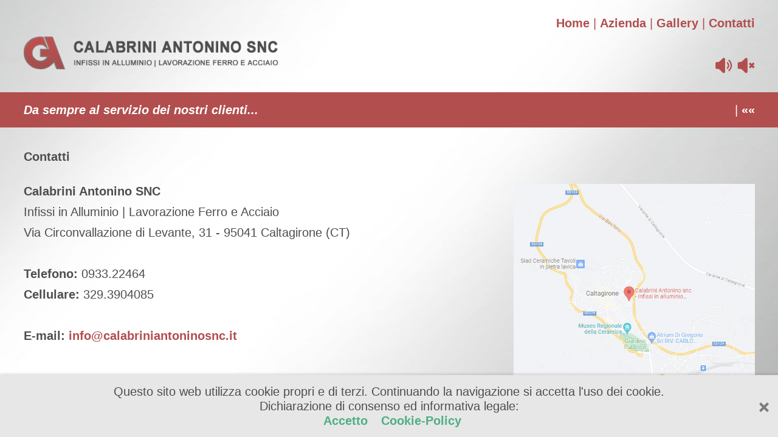

--- FILE ---
content_type: text/html; charset=;
request_url: http://calabriniantoninosnc.it/contatti/index.php
body_size: 13927
content:
<!DOCTYPE html PUBLIC "-//W3C//DTD XHTML 1.0 Strict//EN" "http://www.w3.org/TR/xhtml1/DTD/xhtml1-strict.dtd">
<html xmlns="http://www.w3.org/1999/xhtml" lang="it-IT">




<html>

<head>
<meta http-equiv="Content-Language" content="it">
<meta http-equiv="Content-Type" content="text/html; charset=windows-1252">
<meta name="GENERATOR" content="Microsoft FrontPage 4.0">
<meta name="ProgId" content="FrontPage.Editor.Document">
<meta name="AUTHOR" content="La Perna Salvatore - www.varior.it - webmaster@varior.it">
<meta name="DESCRIPTION" content="infissi caltagirone, infissi alluminio sicilia, lavorazione ferro, catania, lavorazione acciaio, provincia di catania, produzione infissi a taglio termico, ct">
<meta name="KEYWORDS" content="infissi alluminio sicilia, infissi caltagirone, lavorazione ferro, catania, lavorazione acciaio, provincia di catania, produzione infissi, capannoni industriali, verande per abitazioni, scale antincendio, scale esterne, scale interne, infissi a taglio termico, pvc, porte blindate, cancelli, ct">
<title>calabriniantoninosnc.it - infissi caltagirone, infissi alluminio sicilia, lavorazione ferro, acciaio</title>
<LINK REL="stylesheet" TYPE="text/css" HREF="/layout.css">
<LINK REL="stylesheet" TYPE="text/css" HREF="/generale.css">
<link rel="canonical" href="https://www.calabriniantoninosnc.it/index.php" />













<style type="text/css">

* {
margin:0;
padding:0;
}


html, body {
margin: 0 !important;
padding: 0 !important;
width:100%; 
height:100%; 
overflow:hidden;
position:absolute;
}
#contenitoresito {
margin-bottom:-60px;
min-height:100%;
height:auto !important;
height:100%;
position:static;
min-width: 950px;
}
#contenitoresito #contenutosito {
padding-bottom:60px;
position:static;
min-width: 950px;
}
#footersito {
background-color:#transparent;
color:#000;
height:auto;
line-height:normal;
min-width: 950px;
}

#background{position:absolute; z-index:1; width:100%; height:100%;}
#scroller {position:absolute; width:100%; height:100%; top:0; left:0; overflow:auto; z-index:2;} 

</style>








<link rel="stylesheet" href="/jqpopup001/files/style.css" media="screen,projection" type="text/css" />
<link rel="stylesheet" href="/jqpopup001/files/mediaboxAdv-Dark.css" type="text/css" title="dark" media="screen,projection" />
<link rel="alternate stylesheet" href="/jqpopup001/files/mediaboxAdv-Light.css" type="text/css" title="light" media="screen,projection" />
<link rel="alternate stylesheet" href="/jqpopup001/files/mediaboxAdv-Minimal.css" type="text/css" title="minimal" media="screen,projection" />
<link rel="alternate stylesheet" href="/jqpopup001/files/mediaboxAdv-Smooth.css" type="text/css" title="smooth" media="screen,projection" />
<script src="/jqpopup001/files/mootools-core-1.3.2.js" type="text/javascript"></script>
<script src="/jqpopup001/files/mediaboxAdv.js" type="text/javascript"></script>
<script src="/jqpopup001/files/styleswitcher.js" type="text/javascript"></script>








<script type="text/javascript" src="/jqrex002/jquery.js"></script>
    <script type="text/javascript" src="/jqrex002/rex.js"></script>
    <script type="text/javascript">
        $(document).ready(function()
             {       
                 fontResize();
                 $(window).bind('resize', function() {
                     fontResize();
                 });
             }
        );
    </script>










<!--inizio libreria jquery in comune per tutti i moduli -->

<script src="/jqlibreria001/jquery.min.js"></script>

<!--fine libreria jquery in comune per tutti i moduli -->





<!--inizio slide home -->

  <link rel="stylesheet" href="/jqslide001/responsiveslides.css">
  <link rel="stylesheet" href="/jqslide001/slide.css">
  <script src="/jqslide001/responsiveslides.min.js"></script>
  <script>
    // You can also use "$(window).load(function() {"
    $(function () {

      // Slideshow 1
      $("#slider1").responsiveSlides({
        maxwidth: 50000,
        speed: 800
      });

      // Slideshow 2
      $("#slider2").responsiveSlides({
        auto: false,
        pager: true,
        speed: 300,
        maxwidth: 540
      });

      // Slideshow 3
      $("#slider3").responsiveSlides({
        manualControls: '#slider3-pager',
        maxwidth: 540
      });

      // Slideshow 4
      $("#slider4").responsiveSlides({
        auto: false,
        pager: false,
        nav: true,
        speed: 500,
        namespace: "callbacks",
        before: function () {
          $('.events').append("<li>before event fired.</li>");
        },
        after: function () {
          $('.events').append("<li>after event fired.</li>");
        }
      });

    });
  </script>

<!--fine slide home -->





<!--inizio cookiebar -->

<link href="/jqcookiebar001/cookies-message.min.css" rel="stylesheet">
<script src="/jqcookiebar001/cookies-message.min.js"></script>

    <script>

      $(document).ready(function() {

      	$.CookiesMessage({
					messageText: "Questo sito web utilizza cookie propri e di terzi. Continuando la navigazione si accetta l'uso dei cookie.<br>Dichiarazione di consenso ed informativa legale:<br>",
					messageBg: "#DDDDDD",								// Message box background color
					messageColor: "#000000",						// Message box text color
					messageLinkColor: "#008C51",				// Message box links color
					closeEnable: true,									// Show the close icon
					closeColor: "#444444",							// Close icon color
					closeBgColor: "#DDDDDD",						// Close icon background color
					acceptEnable: true,									// Show the Accept button
					acceptText: "Accetto&nbsp;",				// Accept button text
					infoEnable: true,										// Show the More Info button
					infoText: "&nbsp;Cookie-Policy",							// More Info button text
					infoUrl: "/cookie_policy/index.php",						// More Info button URL
					cookieExpire: 180										// Cookie expire time (days)
				});

      });

    </script>

<!--fine cookiebar -->




<!--inizio div blank -->

<script type="text/javascript">
onload=function(){
    if(!document.getElementById || !document.getElementsByTagName) return;
    ext=document.getElementById("blank");
    l=ext.getElementsByTagName("a");
    for(i=0;i<l.length;i++)
        l[i].onclick=function(){window.open(this.href);return(false)};
    }
</script>

<!--fine div blank -->





</head>

<body>
<div>
<img id="background" src="/sfondo.jpg" alt="" title="" /> 
</div>
<div id="scroller">

<div id="contenitoresito">
<div id="contenutosito">


























<div align="center">
  <center>
  <table border="0" cellpadding="0" cellspacing="0" width="100%">
    <tr>
      <td width="100%" valign="top" style="background-image:url(/sfondoheader.png);"><div align="center">
  <center>
  <table border="0" cellpadding="0" cellspacing="0" width="94%">
    <tr>
      <td width="94%">












<a href="/index.php"><img class="logo" src="/logo.png" alt=" " /></a>




<!--inizio regola altezza -->

<p style="text-align: right; height: 0.8em;">   </p>

<!--fine regola altezza -->





<p class="logodestra">


<a href="/index.php" class="linklogodestra">Home</a>
<!--separatore --> | <!--separatore -->
<a href="/azienda/index.php" class="linklogodestra">Azienda</a>
<!--separatore --> | <!--separatore -->
<a href="/gallery_prodotti/index.php" class="linklogodestra">Gallery</a>
<!--separatore --> | <!--separatore -->
<a href="/contatti/index.php" class="linklogodestra">Contatti</a>

</p>




<!--inizio regola altezza -->

<p style="text-align: right; height: 1.5em;">   </p>

<!--fine regola altezza -->






<p class="logodestra">


<a href="/index.php" target="_parent"><img class="iconemenulogo" src="/menulogo_soundoff.gif" alt=" " /></a>
<a href="/sound/index.php" target="_parent"><img class="iconemenulogo" src="/menulogo_soundon.gif" alt=" " /></a>






</p>

















</td>
    </tr>
  </table>
  </center>
</div></td>
    </tr>
  </table>
  </center>
</div><div align="center">
  <center>
  <table border="0" cellpadding="0" cellspacing="0" width="100%">
    <tr>
      <td width="100%"><img class="linea" src="/lineamenualta.gif" alt=" " /></td>
    </tr>
  </table>
  </center>
</div>
<div align="center">
  <center>
  <table border="0" cellpadding="0" cellspacing="0" width="100%">
    <tr>
      <td width="100%" valign="top" style="background-image:url(/sfondomenu.png);"><div align="center">
  <center>
  <table border="0" cellpadding="0" cellspacing="0" width="94%">
    <tr>
      <td width="84%">



<p class="menusinistro">





<b><i>Da sempre al servizio dei nostri clienti...</i></b>



</p>




</td>
      <td width="10%">




<p class="menudestro">



| <a href="#" class="linkmenudestro" onclick="history.go(-1);return(false)">&laquo;&laquo;</a>



</p>





</td>
    </tr>
  </table>
  </center>
</div></td>
    </tr>
  </table>
  </center>
</div>
<div align="center">
  <center>
  <table border="0" cellpadding="0" cellspacing="0" width="100%">
    <tr>
      <td width="100%"><img class="linea" src="/lineamenubassa.gif" alt=" " /></td>
    </tr>
  </table>
  </center>
</div>
<div align="center">
  <center>
  <table border="0" cellpadding="0" cellspacing="0" width="94%">
    <tr>
      <td width="94%"><p class="spazioheader">&nbsp;&nbsp;&nbsp;</p></td>
    </tr>
  </table>
  </center>
</div>
<div align="center">
  <center>
  <table border="0" cellpadding="0" cellspacing="0" width="94%">
    <tr>
      <td width="94%"><div class="fullonoff">
<div align="center">
  <center>
  <table border="0" cellpadding="0" cellspacing="0" width="100%">
    <tr>
      <td width="100%">
        <h1>Contatti</h1>
      </td>
    </tr>
  </table>
  </center>
</div>
<div align="center">
  <center>
  <table border="0" cellpadding="0" cellspacing="0" width="100%">
    <tr>
      <td width="100%">&nbsp;&nbsp;&nbsp;&nbsp; </td>
    </tr>
  </table>
  </center>
</div>
<div align="center">
  <center>
  <table border="0" cellpadding="0" cellspacing="0" width="100%">
    <tr>
      <td width="100%">
        <p><a href="https://goo.gl/maps/j6PJfSkuTrmzLEU88" target="_blank"><img border="0" src="foto_1.jpg" class="destra"></a><b>Calabrini
        Antonino SNC</b> </p>
        <p>Infissi in Alluminio | Lavorazione Ferro e Acciaio </p>
        <p>Via Circonvallazione di Levante, 31 - 95041 Caltagirone (CT) </p>
        <p>&nbsp;&nbsp;&nbsp;&nbsp;&nbsp;&nbsp;&nbsp; </p>
        <p><b>Telefono:</b> 0933.22464 </p>
        <p><b>Cellulare:</b> 329.3904085 </p>
        <p>&nbsp;&nbsp;&nbsp;&nbsp;&nbsp; </p>
        <p><b>E-mail:</b> <a href="mailto:info@calabriniantoninosnc.it">info@calabriniantoninosnc.it</a> </p>
        <p>&nbsp;&nbsp;&nbsp; </p>
        <p>&nbsp;&nbsp;&nbsp; </p>
        <p>&nbsp;&nbsp;&nbsp;&nbsp; </p>
      </td>
    </tr>
  </table>
  </center>
</div>
</div></td>
    </tr>
  </table>
  </center>
</div>
<div align="center">
  <center>
  <table border="0" cellpadding="0" cellspacing="0" width="94%">
    <tr>
      <td width="94%"><p class="spazioheader">&nbsp;&nbsp;&nbsp;</p></td>
    </tr>
  </table>
  </center>
</div>












</div>
</div>











<div id="footersito">

<div align="center">
  <center>
  <table border="0" cellpadding="0" cellspacing="0" width="100%">
    <tr>
      <td width="100%"><img class="linea" src="/lineamenufooter.gif" alt=" " /></td>
    </tr>
  </table>
  </center>
</div>
<div align="center">
  <center>
  <table border="0" cellpadding="0" cellspacing="0" width="100%">
    <tr>
      <td width="100%" valign="top" style="background-image:url(/sfondofooter.png);">
        <div align="center">
          <table border="0" cellpadding="0" cellspacing="0" width="94%">
            <tr>
              <td width="94%"><p class="spaziofooter">&nbsp;&nbsp;&nbsp;</p></td>
            </tr>
          </table>
        </div>
        <div align="center">
          <table border="0" cellpadding="0" cellspacing="0" width="94%">
            <tr>
              <td width="94%"><div align="center">
  <center>
  <table border="0" cellpadding="0" cellspacing="0" width="100%">
    <tr>
      <td width="50%" valign="top">





<p class="footersinistro">





Calabrini Antonino SNC<br>
Circonvallazione di Levante, 31<br>
95041 Caltagirone (CT)<br>
Telefono: 0933.22464<br>
Email: <a href="mailto:info@calabriniantoninosnc.it" class="linkfootersinistro">info@calabriniantoninosnc.it</a><br>
P. IVA: 00163250871








</p>






</td>
      <td width="50%" valign="top">





<p class="footerdestro">









<a href="/cookie_policy/index.php" class="linkfooterdestro">Cookie Policy</a>
<!--separatore --> | <!--separatore -->
<a href="/privacy_policy/index.php" class="linkfooterdestro">Privacy Policy</a><br>
<a href="/login/index.php" class="linkfooterdestro">Login</a>







</p>






</td>
    </tr>
  </table>
  </center>
</div></td>
            </tr>
          </table>
        </div>
        <div align="center">
          <table border="0" cellpadding="0" cellspacing="0" width="94%">
            <tr>
              <td width="94%"><p class="spaziofooter">&nbsp;&nbsp;&nbsp;</p></td>
            </tr>
          </table>
        </div>
      </td>
    </tr>
  </table>
  </center>
</div>

</div>













</div>
</body>
</html>

--- FILE ---
content_type: text/css
request_url: http://calabriniantoninosnc.it/layout.css
body_size: 37326
content:

/** inizio larghezza foto e immagini per tutto il sito **/

.fullonoff {

}

.fullonoff img {
display:block;
min-width: 100%;   /* modifica999 - per mantenere la larghezza minima reale mettere 0.1em */
max-width: 100%;
width:auto;
height: auto;
margin: 0px auto;
text-align: center;
border: 0px;
}



img {
display:block;
min-width: 0.1em;   /* modifica999 */
max-width: 100%;
width:auto;
height: auto;
margin: 0px auto;
text-align: center;
border: 0px;
}

img.destra {
display:block;
min-width: 33%;   /* modifica999 - per mantenere la larghezza minima reale mettere 0.1em */
max-width: 33%;
width:auto;
height: auto;
text-align: center;
margin-top: 0px;
margin-bottom: 0px;
margin-right: 0px;
margin-left: 3%;
float: right;
border: 0px;
}

img.sinistra {
display:block;
min-width: 33%;  /* modifica999 - per mantenere la larghezza minima reale mettere 0.1em */
max-width: 33%;
width:auto;
height: auto;
text-align: center;
margin-top: 0px;
margin-bottom: 0px;
margin-right: 3%;
margin-left: 0px;
float: left;
border: 0px;
}

img.fulloff {
display:block;
min-width: 0.1em;
max-width: 100%;
width:auto;
height: auto;
margin: 0px auto;
text-align: center;
border: 0px;
}

img.fullon {
display:block;
min-width: 100%;
max-width: 100%;
width:auto;
height: auto;
margin: 0px auto;
text-align: center;
border: 0px;
}

/** fine larghezza foto e immagini per tutto il sito **/

P {
font-family : Verdana, Arial, Helvetica, sans-serif;
font-style : normal;
font-variant : normal;
color : Black;   /* modifica333 */
padding-bottom: 0.5em;
line-height: 1.2em;
}



h1 {
font-family: Verdana, Arial, Helvetica, sans-serif;
font-style: normal;
font-variant: normal;
font-size: 1em;
padding-bottom: 0.5em !important;
line-height: 1.2em;
}

h2 {
font-family: Verdana, Arial, Helvetica, sans-serif;
font-style: normal;
font-variant: normal;
font-size: 1em;
padding-bottom: 0.5em !important;
line-height: 1.2em;
}

h3 {
font-family: Verdana, Arial, Helvetica, sans-serif;
font-style: normal;
font-variant: normal;
font-size: 1em;
padding-bottom: 0.5em !important;
line-height: 1.2em;
}

h4 {
font-family: Verdana, Arial, Helvetica, sans-serif;
font-style: normal;
font-variant: normal;
font-size: 1em;
padding-bottom: 0.5em !important;
line-height: 1.2em;
}

h5 {
font-family: Verdana, Arial, Helvetica, sans-serif;
font-style: normal;
font-variant: normal;
font-size: 1em;
padding-bottom: 0.5em !important;
line-height: 1.2em;
}

h6 {
font-family: Verdana, Arial, Helvetica, sans-serif;
font-style: normal;
font-variant: normal;
font-size: 1em;
padding-bottom: 0.5em !important;
line-height: 1.2em;
}


/* inizio link generico */


a:link {
font-family: Verdana, Arial, Helvetica, sans-serif;
color: #900101;   /* modifica222 */
text-decoration: none;
font-weight: bold;
}


a:visited {
font-family: Verdana, Arial, Helvetica, sans-serif;
font-weight: bold;
color: #900101;   /* modifica222 */
text-decoration: none;
}


a:hover {
font-family: Verdana, Arial, Helvetica, sans-serif;
font-weight: bold;
color: #900101;   /* modifica222 */
text-decoration: none;
}


/* fine link generico */






table {
	font-family : Verdana, Arial, Helvetica, sans-serif;
	font-style : normal;
	font-variant : normal;
	color : Black;   /* modifica333 */
	table-layout: fixed;
	margin:0px auto;
    padding:0px;
	text-align: left;
}

img.logo {
display:block;
width:35%;     /* modifica999 */
height: auto;
float: left; 
padding: 0px 0px 0px 0;
border: 0px;
}


/* inizio testo e link menu logo parte destra */

p.logodestra {
text-align: right;
font-family : Verdana, Arial, Helvetica, sans-serif;
font-style : normal;
font-variant : normal;
color : #900101;   /* modifica333 */
padding: 0px 0px 0px 0;
}


.linklogodestra:visited, .linklogodestra:link {
text-decoration: none;
color: #900101;   /* modifica222 */
font-family: Verdana, Arial, Helvetica, sans-serif;
font-weight: bold;
}


.linklogodestra:hover {
text-decoration: underline;
color: #900101;   /* modifica222 */
font-family: Verdana, Arial, Helvetica, sans-serif;
font-weight: bold;
}


/* fine testo e link menu logo parte destra */


/* inizio testo e link menu parte sinistra */

p.menusinistro {
margin-top: 0.6em;
margin-bottom: 0.6em;
text-align: left;
font-family : Verdana, Arial, Helvetica, sans-serif;
font-style : normal;
font-variant : normal;
color : #FFFFFF;   /* modifica333 */
padding: 0px 0px 0px 0;
line-height: 1.5em;
}

.linkmenusinistro:visited, .linkmenusinistro:link {
text-decoration: none;
color: #FFFFFF;   /* modifica222 */
font-family: Verdana, Arial, Helvetica, sans-serif;
font-weight: bold;
}


.linkmenusinistro:hover {
text-decoration: underline;
color: #FFFFFF;   /* modifica222 */
font-family: Verdana, Arial, Helvetica, sans-serif;
font-weight: bold;
}

/* fine testo e link menu parte sinistra */



/* inizio testo e link menu parte destra */

p.menudestro {
margin-top: 0.6em;
margin-bottom: 0.6em;
text-align: right;
font-family : Verdana, Arial, Helvetica, sans-serif;
font-style : normal;
font-variant : normal;
color : #FFFFFF;   /* modifica333 */
padding: 0px 0px 0px 0;
line-height: 1.5em;
}

.linkmenudestro:visited, .linkmenudestro:link {
text-decoration: none;
color: #FFFFFF;   /* modifica222 */
font-family: Verdana, Arial, Helvetica, sans-serif;
font-weight: bold;
}


.linkmenudestro:hover {
text-decoration: underline;
color: #FFFFFF;   /* modifica222 */
font-family: Verdana, Arial, Helvetica, sans-serif;
font-weight: bold;
}

/* fine testo e link menu parte destra */


/* inizio testo e link footer parte sinistra */

p.footersinistro {
text-align: left;
font-family : Verdana, Arial, Helvetica, sans-serif;
font-style : normal;
font-variant : normal;
color : #FFFFFF;   /* modifica333 */
padding: 0px 0px 0px 0;
line-height: 1.3em;
}

.linkfootersinistro:visited, .linkfootersinistro:link {
text-decoration: none;
color: #FFFFFF;   /* modifica222 */
font-family: Verdana, Arial, Helvetica, sans-serif;
font-weight: bold;
}


.linkfootersinistro:hover {
text-decoration: underline;
color: #FFFFFF;   /* modifica222 */
font-family: Verdana, Arial, Helvetica, sans-serif;
font-weight: bold;
}

/* fine testo e link footer parte sinistra */


/* inizio testo e link footer parte destra */

p.footerdestro {
text-align: right;
font-family : Verdana, Arial, Helvetica, sans-serif;
font-style : normal;
font-variant : normal;
color : #FFFFFF;   /* modifica333 */
padding: 0px 0px 0px 0;
line-height: 1.3em;
}

.linkfooterdestro:visited, .linkfooterdestro:link {
text-decoration: none;
color: #FFFFFF;   /* modifica222 */
font-family: Verdana, Arial, Helvetica, sans-serif;
font-weight: bold;
}


.linkfooterdestro:hover {
text-decoration: underline;
color: #FFFFFF;   /* modifica222 */
font-family: Verdana, Arial, Helvetica, sans-serif;
font-weight: bold;
}

/* fine testo e link footer parte destra */


p.spazioheader {
margin-top: 0.5%;
margin-bottom: 0.5%;
padding: 0px 0px 0px 0;
}


p.spaziofooter {
margin-top: 0.5%;
margin-bottom: 0.5%;
padding: 0px 0px 0px 0;
}


img.linea {
width:100%;  
height: 0.1em !important;
display:block;
padding: 0px 0px 0px 0;
border: 0px;
}




img.iconemenulogo {
display:block;
width:3%;  
height: auto;
float: left; 
padding: 0px 0px 0px 0;
border: 0px;
float: right;
}


img.iconemenufooter {
display:block;
width:11%;  
height: auto;
float: left; 
padding: 0px 0px 0px 0;
border: 0px;
float: right;
}


hr {
background-image: url(linea.png);
background-repeat: repeat;
height: 1px;
width: auto;
border: none;
margin-top: 0.7em;
margin-bottom: 0.7em;
}


ul {
margin: 0 0 0 1.5em;
padding-bottom: 0.5em;
line-height: 1.2em;
}

ol {
margin: 0 0 0 1.5em;
padding-bottom: 0.5em;
line-height: 1.2em;
}



pre {
font-family: Verdana, Arial, Helvetica, sans-serif;
font-style: normal;
font-variant: normal;
padding: 0.6em;
}



/** inizio titolo e menu lato **/

.menulatotitolo {
width: auto;
background:url(sfondomenulatotitolo.png);
background-repeat: repeat;
border:0px solid #a0a0a0;   /* modifica888 - colore bordo rettangolo fisso su apertura pagina e rollover - per attivare mettere  1px */
margin-bottom:0.1em;
padding: 0.5em; /* lascia spazio fra il bordo del menu e il testo */
color: #000000;    /* modifica333 - colore testo titolo */
}

ul.menulato { 
width:100%;
list-style:none; /* elimino i punti elenco */
margin:0; padding:0; /* elimino i rientri delle liste */
}
ul.menulato li a { 
display:block; /* il link occupa tutto lo spazio orizzontale */
text-decoration:none; /* elimino la sottolineatura, che si tratta di un link si capisce dalla struttura */
padding: 0.5em; /* lascia spazio fra il bordo del menu e il testo del link */
margin-bottom:0.1em;
}
ul.menulato li { 
display:inline;
background: transparent;
}
ul.menulato li a:link, ul.menulato li a:visited { 
background: url(sfondomenulatooff.png);    /* colore sfondo rettangolo fisso apertura pagina */
background-repeat: repeat;
color: #000000;    /* colore link apertura pagina */
border:0px solid #a0a0a0;   /* modifica888 - colore bordo rettangolo fisso su apertura pagina e rollover - per attivare mettere  1px */
} 
ul.menulato li a:hover, ul.menulato li a:active { 
background: url(sfondomenulatoon.png);   /* colore sfondo rollover - effetto mouse */
background-repeat: repeat;
color:#000000;   /* modifica222 - colore link rollover - effetto mouse */
}
 

/** fine titolo e menu lato **/





/** inizio indice menu moduli **/

ul.menumoduli { 
width:100%;
list-style:none; /* elimino i punti elenco */
margin:0; padding:0; /* elimino i rientri delle liste */
}
ul.menumoduli li a { 
display:block; /* il link occupa tutto lo spazio orizzontale */
text-decoration:none; /* elimino la sottolineatura, che si tratta di un link si capisce dalla struttura */
padding: 0.5em; /* lascia spazio fra il bordo del menu e il testo del link */
margin-bottom:0.1em;
}
ul.menumoduli li { 
display:inline;
background: transparent;
}
ul.menumoduli li a:link, ul.menumoduli li a:visited { 
background: url(sfondoindiceoff.png);    /* colore sfondo rettangolo fisso apertura pagina */
background-repeat: repeat;
color: #000000;    /* modifica222 - colore link apertura pagina */
border:0px solid #a0a0a0;   /* modifica888 - colore bordo rettangolo fisso su apertura pagina e rollover - per attivare mettere  1px */
} 
ul.menumoduli li a:hover, ul.menumoduli li a:active { 
background: url(sfondoindiceon.png);   /* colore sfondo rollover - effetto mouse */
background-repeat: repeat;
color:#000000;   /* modifica222 - colore link rollover - effetto mouse */
}
 

/** fine indice menu moduli **/






/** inizio css per gallery zoom **/

.lineagallery {
 width: 100%;
 min-width: 100%;
max-width: 100%;
 height: 0.1em;
 padding: 0px;
 border: 0px;
 background: transparent;
 margin-top: 0pt;
 margin-bottom: 10pt;
}

img.fotothumb {
min-width: 0.1em; /* modifica999 - per impostare larghezza uguale per tutte le anteprime - una sola modifica sostituire 0.1em con 15em */
max-width: 15em;
width: auto;
height: auto;
min-height: 9.5em; /* modifica999 - per impostare altezza reale per tutte le anteprime - una sola modifica sostituire 9.5em con 0.1em */
max-height: 9.5em;
display: inline-block;
border: 0px;
}


img.iconathumb {
width: auto;
height: 6em;
border: 0px;
}


a.categoriathumb {
width: 98%;
border:0px solid #a0a0a0;   /* colore bordo rettangolo fisso su apertura pagina e rollover - per eliminare mettere 0px */
background: url(sfondoindiceoff.png);   /* colore sfondo rettangolo fisso apertura pagina */
background-repeat: repeat;
color: #000000;   /* modifica222 */
text-decoration: none;
margin: 0px;
padding: 0.1em;
height:auto;line-height:2em; /* altezza del link: height e line-height devono avere il medesimo valore */ 
display: inline-block;
margin-bottom:0.5em;
}
a.categoriathumb:hover {
width: 98%;
border:0px solid #a0a0a0;
background: url(sfondoindiceon.png);   /* colore sfondo rollover - effetto mouse */
background-repeat: repeat;
color:#000000;   /* modifica222 - colore link rollover - effetto mouse */
}

.spaziothumb {
height: 2em;
}

/** fine css per gallery zoom **/



/** inizio css per gallery album **/

.galleryalbum {

}

.galleryalbum img {
display:block;
min-width: 100%;   /* modifica999 - per mantenere la larghezza minima reale mettere 0.1em */
max-width: 100%;
width:auto;
height: auto;
margin: 0px auto;
text-align: center;
border: 0px;
}

/** fine css per gallery album **/

/** inizio indice menu **/

ul.indice { 
width:100%;
list-style:none; /* elimino i punti elenco */
margin:0; padding:0; /* elimino i rientri delle liste */
}
ul.indice li a { 
display:block; /* il link occupa tutto lo spazio orizzontale */
text-decoration:none; /* elimino la sottolineatura, che si tratta di un link si capisce dalla struttura */
padding:0 1em; /* lascia spazio fra il bordo del menu e il testo del link */
height:auto;line-height:2em; /* altezza del link: height e line-height devono avere il medesimo valore */ 
margin-bottom:0.5em;
}
ul.indice li { 
display:inline;
background: transparent;
}
ul.indice li a:link, ul.indice li a:visited { 
background: url(sfondoindiceoff.png);    /* colore sfondo rettangolo fisso apertura pagina */
background-repeat: repeat;
color: #000000;    /* modifica222 - colore link apertura pagina */
border:0px solid #a0a0a0;   /* modifica888 - colore bordo rettangolo fisso su apertura pagina e rollover - per attivare mettere  1px */
} 
ul.indice li a:hover, ul.indice li a:active { 
background: url(sfondoindiceon.png);   /* colore sfondo rollover - effetto mouse */
background-repeat: repeat;
color:#000000;   /* modifica222 - colore link rollover - effetto mouse */
}
 

/** fine indice menu **/


/* inizio links blank per pagina links - partner - fornitori etc */

#blank {

}

#blank img {
min-width: 0.1em; /* modifica999 - per impostare larghezza uguale per tutte le anteprime - una sola modifica sostituire 0.1em con 12em */
max-width: 12em;
width: auto;
height: auto;
min-height: 6em;    /* modifica999 - per aumentare altezza logo modificare min-height e max-height */
max-height: 6em;   /* modifica999 - per aumentare altezza logo modificare min-height e max-height */
display: inline-block;
border: 0px;
padding-top: 1.8em;
}

#blank p {
padding-bottom: 0px !important;
}

#blank a:link {
font-family: Verdana, Arial, Helvetica, sans-serif;
color: #CC3333;   /* modifica222 */
text-decoration: none;
font-weight: bold;
}

#blank a:visited {
font-family: Verdana, Arial, Helvetica, sans-serif;
font-weight: bold;
color: #CC3333;   /* modifica222 */
text-decoration: none;
}

#blank a:hover {
font-family: Verdana, Arial, Helvetica, sans-serif;
font-weight: bold;
color: #CC3333;   /* modifica222 */
text-decoration: none;
}

#blank ul {
margin: 0;
padding: 0;
list-style: none;
}

#blank li {
padding-bottom: 0.7em;
}

/* fine links blank per pagina links - partner - fornitori etc */



/* inizio classe tabelle e celle libero */

table.libero td {
padding: 0.5em;
vertical-align: top;
color:#000000;   /* modifica333 */
}

table.libero p {
padding-top: 0.2em !important;
padding-bottom: 0.2em !important;
line-height: 1.2em;
}

table.libero h1 { font-size: 1em; padding-top: 0.2em !important; padding-bottom: 0.2em !important; line-height: 1.2em; }
table.libero h2 { font-size: 1em; padding-top: 0.2em !important; padding-bottom: 0.2em !important; line-height: 1.2em; }
table.libero h3 { font-size: 1em; padding-top: 0.2em !important; padding-bottom: 0.2em !important; line-height: 1.2em; }
table.libero h4 { font-size: 1em; padding-top: 0.2em !important; padding-bottom: 0.2em !important; line-height: 1.2em; }
table.libero h5 { font-size: 1em; padding-top: 0.2em !important; padding-bottom: 0.2em !important; line-height: 1.2em; }
table.libero h6 { font-size: 1em; padding-top: 0.2em !important; padding-bottom: 0.2em !important; line-height: 1.2em; }

table.libero a:link {
font-family: Verdana, Arial, Helvetica, sans-serif;
text-decoration: none;
font-weight: bold;
color: #CC3333;   /* modifica222 - per impostare colore link */
}

table.libero a:visited {
font-family: Verdana, Arial, Helvetica, sans-serif;
font-weight: bold;
text-decoration: none;
color: #CC3333;   /* modifica222 - per impostare colore link */
}

table.libero a:hover {
font-family: Verdana, Arial, Helvetica, sans-serif;
font-weight: bold;
text-decoration: none;
color: #CC3333;   /* modifica222 - per impostare colore link */
}

td.libero {
padding: 0.5em;
color:#000000;   /* modifica333 */
}

td.libero p {
padding-top: 0.2em !important;
padding-bottom: 0.2em !important;
line-height: 1.2em;
}

td.libero h1 { font-size: 1em; padding-top: 0.2em !important; padding-bottom: 0.2em !important; line-height: 1.2em; }
td.libero h2 { font-size: 1em; padding-top: 0.2em !important; padding-bottom: 0.2em !important; line-height: 1.2em; }
td.libero h3 { font-size: 1em; padding-top: 0.2em !important; padding-bottom: 0.2em !important; line-height: 1.2em; }
td.libero h4 { font-size: 1em; padding-top: 0.2em !important; padding-bottom: 0.2em !important; line-height: 1.2em; }
td.libero h5 { font-size: 1em; padding-top: 0.2em !important; padding-bottom: 0.2em !important; line-height: 1.2em; }
td.libero h6 { font-size: 1em; padding-top: 0.2em !important; padding-bottom: 0.2em !important; line-height: 1.2em; }

td.libero a:link {
font-family: Verdana, Arial, Helvetica, sans-serif;
text-decoration: none;
font-weight: bold;
color: #CC3333;   /* modifica222 - per impostare colore link */
}

td.libero a:visited {
font-family: Verdana, Arial, Helvetica, sans-serif;
font-weight: bold;
text-decoration: none;
color: #CC3333;   /* modifica222 - per impostare colore link */
}

td.libero a:hover {
font-family: Verdana, Arial, Helvetica, sans-serif;
font-weight: bold;
text-decoration: none;
color: #CC3333;   /* modifica222 - per impostare colore link */
}

/* fine classe tabelle e celle libero */



/* inizio classe tabelle e celle nvlibero */

table.nvlibero td {
padding: 0.5em;
vertical-align: top;
color:#000000;   /* modifica333 */
}

table.nvlibero p {
padding-top: 0.2em !important;
padding-bottom: 0.2em !important;
line-height: 1.2em;
}

table.nvlibero h1 { font-size: 1em; padding-top: 0.2em !important; padding-bottom: 0.2em !important; line-height: 1.2em; }
table.nvlibero h2 { font-size: 1em; padding-top: 0.2em !important; padding-bottom: 0.2em !important; line-height: 1.2em; font-weight:normal; }
table.nvlibero h3 { font-size: 1em; padding-top: 0.2em !important; padding-bottom: 0.2em !important; line-height: 1.2em; font-weight:normal; }
table.nvlibero h4 { font-size: 1em; padding-top: 0.2em !important; padding-bottom: 0.2em !important; line-height: 1.2em; font-weight:normal; }
table.nvlibero h5 { font-size: 1em; padding-top: 0.2em !important; padding-bottom: 0.2em !important; line-height: 1.2em; font-weight:normal; }
table.nvlibero h6 { font-size: 1em; padding-top: 0.2em !important; padding-bottom: 0.2em !important; line-height: 1.2em; font-weight:normal; }

table.nvlibero a:link {
font-family: Verdana, Arial, Helvetica, sans-serif;
text-decoration: none;
font-weight: bold;
color: #CC3333;   /* modifica222 - per impostare colore link */
}

table.nvlibero a:visited {
font-family: Verdana, Arial, Helvetica, sans-serif;
font-weight: bold;
text-decoration: none;
color: #CC3333;   /* modifica222 - per impostare colore link */
}

table.nvlibero a:hover {
font-family: Verdana, Arial, Helvetica, sans-serif;
font-weight: bold;
text-decoration: none;
color: #CC3333;   /* modifica222 - per impostare colore link */
}

td.nvlibero {
padding: 0.5em;
color:#000000;   /* modifica333 */
}

td.nvlibero p {
padding-top: 0.2em !important;
padding-bottom: 0.2em !important;
line-height: 1.2em;
}

td.nvlibero h1 { font-size: 1em; padding-top: 0.2em !important; padding-bottom: 0.2em !important; line-height: 1.2em; }
td.nvlibero h2 { font-size: 1em; padding-top: 0.2em !important; padding-bottom: 0.2em !important; line-height: 1.2em; font-weight:normal; }
td.nvlibero h3 { font-size: 1em; padding-top: 0.2em !important; padding-bottom: 0.2em !important; line-height: 1.2em; font-weight:normal; }
td.nvlibero h4 { font-size: 1em; padding-top: 0.2em !important; padding-bottom: 0.2em !important; line-height: 1.2em; font-weight:normal; }
td.nvlibero h5 { font-size: 1em; padding-top: 0.2em !important; padding-bottom: 0.2em !important; line-height: 1.2em; font-weight:normal; }
td.nvlibero h6 { font-size: 1em; padding-top: 0.2em !important; padding-bottom: 0.2em !important; line-height: 1.2em; font-weight:normal; }

td.nvlibero a:link {
font-family: Verdana, Arial, Helvetica, sans-serif;
text-decoration: none;
font-weight: bold;
color: #CC3333;   /* modifica222 - per impostare colore link */
}

td.nvlibero a:visited {
font-family: Verdana, Arial, Helvetica, sans-serif;
font-weight: bold;
text-decoration: none;
color: #CC3333;   /* modifica222 - per impostare colore link */
}

td.nvlibero a:hover {
font-family: Verdana, Arial, Helvetica, sans-serif;
font-weight: bold;
text-decoration: none;
color: #CC3333;   /* modifica222 - per impostare colore link */
}

/* fine classe tabelle e celle nvlibero */










/* inizio classe tabelle e celle alternativo */

table.alternativo td {
padding: 0.5em;
vertical-align: top;
background-color: transparent;
background-image: url(sfondoalternativo.png);
background-repeat: repeat;
color:#000000;   /* modifica333 */
}

table.alternativo p {
padding-top: 0.2em !important;
padding-bottom: 0.2em !important;
line-height: 1.2em;
}

table.alternativo h1 { font-size: 1em; padding-top: 0.2em !important; padding-bottom: 0.2em !important; line-height: 1.2em; }
table.alternativo h2 { font-size: 1em; padding-top: 0.2em !important; padding-bottom: 0.2em !important; line-height: 1.2em; }
table.alternativo h3 { font-size: 1em; padding-top: 0.2em !important; padding-bottom: 0.2em !important; line-height: 1.2em; }
table.alternativo h4 { font-size: 1em; padding-top: 0.2em !important; padding-bottom: 0.2em !important; line-height: 1.2em; }
table.alternativo h5 { font-size: 1em; padding-top: 0.2em !important; padding-bottom: 0.2em !important; line-height: 1.2em; }
table.alternativo h6 { font-size: 1em; padding-top: 0.2em !important; padding-bottom: 0.2em !important; line-height: 1.2em; }

table.alternativo a:link {
font-family: Verdana, Arial, Helvetica, sans-serif;
text-decoration: none;
font-weight: bold;
color: #CC3333;   /* modifica222 - per impostare colore link */
}

table.alternativo a:visited {
font-family: Verdana, Arial, Helvetica, sans-serif;
font-weight: bold;
text-decoration: none;
color: #CC3333;   /* modifica222 - per impostare colore link */
}

table.alternativo a:hover {
font-family: Verdana, Arial, Helvetica, sans-serif;
font-weight: bold;
text-decoration: none;
color: #CC3333;   /* modifica222 - per impostare colore link */
}

td.alternativo {
padding: 0.5em;
background-color: transparent;
background-image: url(sfondoalternativo.png);
background-repeat: repeat;
color:#000000;   /* modifica333 */
}

td.alternativo p {
padding-top: 0.2em !important;
padding-bottom: 0.2em !important;
line-height: 1.2em;
}

td.alternativo h1 { font-size: 1em; padding-top: 0.2em !important; padding-bottom: 0.2em !important; line-height: 1.2em; }
td.alternativo h2 { font-size: 1em; padding-top: 0.2em !important; padding-bottom: 0.2em !important; line-height: 1.2em; }
td.alternativo h3 { font-size: 1em; padding-top: 0.2em !important; padding-bottom: 0.2em !important; line-height: 1.2em; }
td.alternativo h4 { font-size: 1em; padding-top: 0.2em !important; padding-bottom: 0.2em !important; line-height: 1.2em; }
td.alternativo h5 { font-size: 1em; padding-top: 0.2em !important; padding-bottom: 0.2em !important; line-height: 1.2em; }
td.alternativo h6 { font-size: 1em; padding-top: 0.2em !important; padding-bottom: 0.2em !important; line-height: 1.2em; }

td.alternativo a:link {
font-family: Verdana, Arial, Helvetica, sans-serif;
text-decoration: none;
font-weight: bold;
color: #CC3333;   /* modifica222 - per impostare colore link */
}

td.alternativo a:visited {
font-family: Verdana, Arial, Helvetica, sans-serif;
font-weight: bold;
text-decoration: none;
color: #CC3333;   /* modifica222 - per impostare colore link */
}

td.alternativo a:hover {
font-family: Verdana, Arial, Helvetica, sans-serif;
font-weight: bold;
text-decoration: none;
color: #CC3333;   /* modifica222 - per impostare colore link */
}

/* fine classe tabelle e celle alternativo */



/* inizio classe tabelle e celle nvalternativo */

table.nvalternativo td {
padding: 0.5em;
vertical-align: top;
background-color: transparent;
background-image: url(sfondoalternativo.png);
background-repeat: repeat;
color:#000000;   /* modifica333 */
}

table.nvalternativo p {
padding-top: 0.2em !important;
padding-bottom: 0.2em !important;
line-height: 1.2em;
}

table.nvalternativo h1 { font-size: 1em; padding-top: 0.2em !important; padding-bottom: 0.2em !important; line-height: 1.2em; }
table.nvalternativo h2 { font-size: 1em; padding-top: 0.2em !important; padding-bottom: 0.2em !important; line-height: 1.2em; font-weight:normal; }
table.nvalternativo h3 { font-size: 1em; padding-top: 0.2em !important; padding-bottom: 0.2em !important; line-height: 1.2em; font-weight:normal; }
table.nvalternativo h4 { font-size: 1em; padding-top: 0.2em !important; padding-bottom: 0.2em !important; line-height: 1.2em; font-weight:normal; }
table.nvalternativo h5 { font-size: 1em; padding-top: 0.2em !important; padding-bottom: 0.2em !important; line-height: 1.2em; font-weight:normal; }
table.nvalternativo h6 { font-size: 1em; padding-top: 0.2em !important; padding-bottom: 0.2em !important; line-height: 1.2em; font-weight:normal; }

table.nvalternativo a:link {
font-family: Verdana, Arial, Helvetica, sans-serif;
text-decoration: none;
font-weight: bold;
color: #CC3333;   /* modifica222 - per impostare colore link */
}

table.nvalternativo a:visited {
font-family: Verdana, Arial, Helvetica, sans-serif;
font-weight: bold;
text-decoration: none;
color: #CC3333;   /* modifica222 - per impostare colore link */
}

table.nvalternativo a:hover {
font-family: Verdana, Arial, Helvetica, sans-serif;
font-weight: bold;
text-decoration: none;
color: #CC3333;   /* modifica222 - per impostare colore link */
}

td.nvalternativo {
padding: 0.5em;
background-color: transparent;
background-image: url(sfondoalternativo.png);
background-repeat: repeat;
color:#000000;   /* modifica333 */
}

td.nvalternativo p {
padding-top: 0.2em !important;
padding-bottom: 0.2em !important;
line-height: 1.2em;
}

td.nvalternativo h1 { font-size: 1em; padding-top: 0.2em !important; padding-bottom: 0.2em !important; line-height: 1.2em; }
td.nvalternativo h2 { font-size: 1em; padding-top: 0.2em !important; padding-bottom: 0.2em !important; line-height: 1.2em; font-weight:normal; }
td.nvalternativo h3 { font-size: 1em; padding-top: 0.2em !important; padding-bottom: 0.2em !important; line-height: 1.2em; font-weight:normal; }
td.nvalternativo h4 { font-size: 1em; padding-top: 0.2em !important; padding-bottom: 0.2em !important; line-height: 1.2em; font-weight:normal; }
td.nvalternativo h5 { font-size: 1em; padding-top: 0.2em !important; padding-bottom: 0.2em !important; line-height: 1.2em; font-weight:normal; }
td.nvalternativo h6 { font-size: 1em; padding-top: 0.2em !important; padding-bottom: 0.2em !important; line-height: 1.2em; font-weight:normal; }

td.nvalternativo a:link {
font-family: Verdana, Arial, Helvetica, sans-serif;
text-decoration: none;
font-weight: bold;
color: #CC3333;   /* modifica222 - per impostare colore link */
}

td.nvalternativo a:visited {
font-family: Verdana, Arial, Helvetica, sans-serif;
font-weight: bold;
text-decoration: none;
color: #CC3333;   /* modifica222 - per impostare colore link */
}

td.nvalternativo a:hover {
font-family: Verdana, Arial, Helvetica, sans-serif;
font-weight: bold;
text-decoration: none;
color: #CC3333;   /* modifica222 - per impostare colore link */
}

/* fine classe tabelle e celle nvalternativo */





/* inizio classe tabelle e celle lineare */

table.lineare td {
padding: 0.5em;
vertical-align: top;
background-color: transparent;
border: 1px solid #a0a0a0;   /* colore bordo tabelle e celle trasparenti - sostituzione colore vai in lineare e nvlineare e modifica table e td */
}

table.lineare p {
padding-top: 0.2em !important;
padding-bottom: 0.2em !important;
line-height: 1.2em;
}

table.lineare h1 { font-size: 1em; padding-top: 0.2em !important; padding-bottom: 0.2em !important; line-height: 1.2em; }
table.lineare h2 { font-size: 1em; padding-top: 0.2em !important; padding-bottom: 0.2em !important; line-height: 1.2em; }
table.lineare h3 { font-size: 1em; padding-top: 0.2em !important; padding-bottom: 0.2em !important; line-height: 1.2em; }
table.lineare h4 { font-size: 1em; padding-top: 0.2em !important; padding-bottom: 0.2em !important; line-height: 1.2em; }
table.lineare h5 { font-size: 1em; padding-top: 0.2em !important; padding-bottom: 0.2em !important; line-height: 1.2em; }
table.lineare h6 { font-size: 1em; padding-top: 0.2em !important; padding-bottom: 0.2em !important; line-height: 1.2em; }

td.lineare {
padding: 0.5em;
background-color: transparent;
border: 1px solid #a0a0a0;   /* colore bordo tabelle e celle trasparenti - sostituzione colore vai in lineare e nvlineare e modifica table e td */
}

td.lineare p {
padding-top: 0.2em !important;
padding-bottom: 0.2em !important;
line-height: 1.2em;
}

td.lineare h1 { font-size: 1em; padding-top: 0.2em !important; padding-bottom: 0.2em !important; line-height: 1.2em; }
td.lineare h2 { font-size: 1em; padding-top: 0.2em !important; padding-bottom: 0.2em !important; line-height: 1.2em; }
td.lineare h3 { font-size: 1em; padding-top: 0.2em !important; padding-bottom: 0.2em !important; line-height: 1.2em; }
td.lineare h4 { font-size: 1em; padding-top: 0.2em !important; padding-bottom: 0.2em !important; line-height: 1.2em; }
td.lineare h5 { font-size: 1em; padding-top: 0.2em !important; padding-bottom: 0.2em !important; line-height: 1.2em; }
td.lineare h6 { font-size: 1em; padding-top: 0.2em !important; padding-bottom: 0.2em !important; line-height: 1.2em; }


/* fine classe tabelle e celle lineare */




/* inizio classe tabelle e celle nvlineare */


table.nvlineare td {
padding: 0.5em;
vertical-align: top;
background-color: transparent;
border: 1px solid #a0a0a0;   /* colore bordo tabelle e celle trasparenti - sostituzione colore vai in lineare e nvlineare e modifica table e td */
}

table.nvlineare p {
padding-top: 0.2em !important;
padding-bottom: 0.2em !important;
line-height: 1.2em;
}

table.nvlineare h1 { font-size: 1em; padding-top: 0.2em !important; padding-bottom: 0.2em !important; line-height: 1.2em; }
table.nvlineare h2 { font-size: 1em; padding-top: 0.2em !important; padding-bottom: 0.2em !important; line-height: 1.2em; font-weight:normal; }
table.nvlineare h3 { font-size: 1em; padding-top: 0.2em !important; padding-bottom: 0.2em !important; line-height: 1.2em; font-weight:normal; }
table.nvlineare h4 { font-size: 1em; padding-top: 0.2em !important; padding-bottom: 0.2em !important; line-height: 1.2em; font-weight:normal; }
table.nvlineare h5 { font-size: 1em; padding-top: 0.2em !important; padding-bottom: 0.2em !important; line-height: 1.2em; font-weight:normal; }
table.nvlineare h6 { font-size: 1em; padding-top: 0.2em !important; padding-bottom: 0.2em !important; line-height: 1.2em; font-weight:normal; }

td.nvlineare {
padding: 0.5em;
background-color: transparent;
border: 1px solid #a0a0a0;   /* colore bordo tabelle e celle trasparenti - sostituzione colore vai in lineare e nvlineare e modifica table e td */
}

td.nvlineare p {
padding-top: 0.2em !important;
padding-bottom: 0.2em !important;
line-height: 1.2em;
}

td.nvlineare h1 { font-size: 1em; padding-top: 0.2em !important; padding-bottom: 0.2em !important; line-height: 1.2em; }
td.nvlineare h2 { font-size: 1em; padding-top: 0.2em !important; padding-bottom: 0.2em !important; line-height: 1.2em; font-weight:normal; }
td.nvlineare h3 { font-size: 1em; padding-top: 0.2em !important; padding-bottom: 0.2em !important; line-height: 1.2em; font-weight:normal; }
td.nvlineare h4 { font-size: 1em; padding-top: 0.2em !important; padding-bottom: 0.2em !important; line-height: 1.2em; font-weight:normal; }
td.nvlineare h5 { font-size: 1em; padding-top: 0.2em !important; padding-bottom: 0.2em !important; line-height: 1.2em; font-weight:normal; }
td.nvlineare h6 { font-size: 1em; padding-top: 0.2em !important; padding-bottom: 0.2em !important; line-height: 1.2em; font-weight:normal; }


/* fine classe tabelle e celle nvlineare */




/* inizio classe tabelle e celle nvestremo */

table.nvestremo td {
padding: 0px;
vertical-align: top;
}

table.nvestremo p {
padding-top: 0.2em !important;
padding-bottom: 0.2em !important;
line-height: 1.2em;
}

table.nvestremo h1 { font-size: 1em; padding-top: 0.2em !important; padding-bottom: 0.2em !important; line-height: 1.2em; font-weight:normal; }
table.nvestremo h2 { font-size: 1em; padding-top: 0.2em !important; padding-bottom: 0.2em !important; line-height: 1.2em; font-weight:normal; }
table.nvestremo h3 { font-size: 1em; padding-top: 0.2em !important; padding-bottom: 0.2em !important; line-height: 1.2em; font-weight:normal; }
table.nvestremo h4 { font-size: 1em; padding-top: 0.2em !important; padding-bottom: 0.2em !important; line-height: 1.2em; font-weight:normal; }
table.nvestremo h5 { font-size: 1em; padding-top: 0.2em !important; padding-bottom: 0.2em !important; line-height: 1.2em; font-weight:normal; }
table.nvestremo h6 { font-size: 1em; padding-top: 0.2em !important; padding-bottom: 0.2em !important; line-height: 1.2em; font-weight:normal; }

td.nvestremo {
padding: 0px;
}

td.nvestremo p {
padding-top: 0.2em !important;
padding-bottom: 0.2em !important;
line-height: 1.2em;
}

td.nvestremo h1 { font-size: 1em; padding-top: 0.2em !important; padding-bottom: 0.2em !important; line-height: 1.2em; font-weight:normal; }
td.nvestremo h2 { font-size: 1em; padding-top: 0.2em !important; padding-bottom: 0.2em !important; line-height: 1.2em; font-weight:normal; }
td.nvestremo h3 { font-size: 1em; padding-top: 0.2em !important; padding-bottom: 0.2em !important; line-height: 1.2em; font-weight:normal; }
td.nvestremo h4 { font-size: 1em; padding-top: 0.2em !important; padding-bottom: 0.2em !important; line-height: 1.2em; font-weight:normal; }
td.nvestremo h5 { font-size: 1em; padding-top: 0.2em !important; padding-bottom: 0.2em !important; line-height: 1.2em; font-weight:normal; }
td.nvestremo h6 { font-size: 1em; padding-top: 0.2em !important; padding-bottom: 0.2em !important; line-height: 1.2em; font-weight:normal; }


/* fine classe tabelle e celle nvestremo */




/* inizio spazio verticale vuoto tra tabelle o div */

table.spaziominimo td {
height: 0.1em;
width: 100%;
border: 0px;
margin: 0px;
padding: 0px;
}

td.spaziominimo {
height: 0.1em;
width: 100%;
border: 0px;
margin: 0px;
padding: 0px;
}





table.spaziomedio td {
height: 0.5em;
width: 100%;
border: 0px;
margin: 0px;
padding: 0px;
}

td.spaziomedio {
height: 0.5em;
width: 100%;
border: 0px;
margin: 0px;
padding: 0px;
}





table.spaziomassimo td {
height: 1.5em;
width: 100%;
border: 0px;
margin: 0px;
padding: 0px;
}

td.spaziomassimo {
height: 1.5em;
width: 100%;
border: 0px;
margin: 0px;
padding: 0px;
}


/* fine spazio verticale vuoto tra tabelle o div */













/* inizio classe tabelle e celle e div fullstop - contenitori per spazi non fullscreen */

.fullstopspazio {

}

.fullstopspazio img {
display:block;
min-width: 0.1em !important;
max-width: 100%;
width:auto;
height: auto;
margin: 0px auto;
text-align: center;
border: 0px;
}


table.fullstop td {

}

table.fullstop img {
display:block;
min-width: 0.1em;
max-width: 100%;
width:auto;
height: auto;
margin: 0px auto;
text-align: center;
border: 0px;
}

td.fullstop {

}

td.fullstop img {
display:block;
min-width: 0.1em;
max-width: 100%;
width:auto;
height: auto;
margin: 0px auto;
text-align: center;
border: 0px;
}

/* fine classe tabelle e celle e div fullstop - contenitori per spazi non fullscreen */


--- FILE ---
content_type: text/css
request_url: http://calabriniantoninosnc.it/generale.css
body_size: 23007
content:
/* inizio dissolvenza pagine */

body {
animation: fadein 6s;
-moz-animation: fadein 6s; /* Firefox */
-webkit-animation: fadein 6s; /* Safari and Chrome */
-o-animation: fadein 6s; /* Opera */
}

@keyframes fadein {
from { opacity:0; }
to { opacity:1; }
}

@-moz-keyframes fadein { /* Firefox */
from { opacity:0; }
to { opacity:1; }
}

@-webkit-keyframes fadein { /* Safari and Chrome */
from { opacity:0; }
to { opacity:1; }
}

@-o-keyframes fadein { /* Opera */
from { opacity:0; }
to { opacity: 1; }
}

/* fine dissolvenza pagine */

/* inizio classe tabelle e celle parallelo */

table.parallelo001 td { width: 100%; height: auto; background: url(parallelo001.jpg) center center; background-attachment: fixed; background-size: cover; }
table.parallelo002 td { width: 100%; height: auto; background: url(parallelo002.jpg) center center; background-attachment: fixed; background-size: cover; }
table.parallelo003 td { width: 100%; height: auto; background: url(parallelo003.jpg) center center; background-attachment: fixed; background-size: cover; }
table.parallelo004 td { width: 100%; height: auto; background: url(parallelo004.jpg) center center; background-attachment: fixed; background-size: cover; }
table.parallelo005 td { width: 100%; height: auto; background: url(parallelo005.jpg) center center; background-attachment: fixed; background-size: cover; }
table.parallelo006 td { width: 100%; height: auto; background: url(parallelo006.jpg) center center; background-attachment: fixed; background-size: cover; }
table.parallelo007 td { width: 100%; height: auto; background: url(parallelo007.jpg) center center; background-attachment: fixed; background-size: cover; }
table.parallelo008 td { width: 100%; height: auto; background: url(parallelo008.jpg) center center; background-attachment: fixed; background-size: cover; }
table.parallelo009 td { width: 100%; height: auto; background: url(parallelo009.jpg) center center; background-attachment: fixed; background-size: cover; }
table.parallelo010 td { width: 100%; height: auto; background: url(parallelo010.jpg) center center; background-attachment: fixed; background-size: cover; }


td.parallelo001 { width: 100%; height: auto; background: url(parallelo001.jpg) center center; background-attachment: fixed; background-size: cover; }
td.parallelo002 { width: 100%; height: auto; background: url(parallelo002.jpg) center center; background-attachment: fixed; background-size: cover; }
td.parallelo003 { width: 100%; height: auto; background: url(parallelo003.jpg) center center; background-attachment: fixed; background-size: cover; }
td.parallelo004 { width: 100%; height: auto; background: url(parallelo004.jpg) center center; background-attachment: fixed; background-size: cover; }
td.parallelo005 { width: 100%; height: auto; background: url(parallelo005.jpg) center center; background-attachment: fixed; background-size: cover; }
td.parallelo006 { width: 100%; height: auto; background: url(parallelo006.jpg) center center; background-attachment: fixed; background-size: cover; }
td.parallelo007 { width: 100%; height: auto; background: url(parallelo007.jpg) center center; background-attachment: fixed; background-size: cover; }
td.parallelo008 { width: 100%; height: auto; background: url(parallelo008.jpg) center center; background-attachment: fixed; background-size: cover; }
td.parallelo009 { width: 100%; height: auto; background: url(parallelo009.jpg) center center; background-attachment: fixed; background-size: cover; }
td.parallelo010 { width: 100%; height: auto; background: url(parallelo010.jpg) center center; background-attachment: fixed; background-size: cover; }

/* fine classe tabelle e celle parallelo */


/** inizio box scorrevole corto medio e lungo **/

.boxscorrevolecorto {
    width: 100%;
    line-height: 1.2em;
    white-space: nowrap;
    overflow: hidden;
    box-sizing: border-box;
}
.boxscorrevolecorto p {
    display: inline-block;
    padding-left: 100%;
    animation: marquee 15s linear infinite;
}
.boxscorrevolecorto:hover p {
    animation-play-state: paused
}
.boxscorrevolecorto img {
min-width: 0.1em;
max-width: 15em;
width: auto;
height: auto;
min-height: 10.5em; /* altezza massima delle foto - modificabile */
max-height: 10.5em; /* altezza massima delle foto - modificabile */
display: inline-block;
border: 0px;
}

@keyframes marquee {
    0%   { transform: translate(0, 0); }
    100% { transform: translate(-100%, 0); }
}


.boxscorrevolemedio {
    width: 100%;
    line-height: 1.2em;
    white-space: nowrap;
    overflow: hidden;
    box-sizing: border-box;
}
.boxscorrevolemedio p {
    display: inline-block;
    padding-left: 100%;
    animation: marquee 55s linear infinite;
}
.boxscorrevolemedio:hover p {
    animation-play-state: paused
}
.boxscorrevolemedio img {
min-width: 0.1em;
max-width: 15em;
width: auto;
height: auto;
min-height: 10.5em; /* altezza massima delle foto - modificabile */
max-height: 10.5em; /* altezza massima delle foto - modificabile */
display: inline-block;
border: 0px;
}

@keyframes marquee {
    0%   { transform: translate(0, 0); }
    100% { transform: translate(-100%, 0); }
}


.boxscorrevolelungo {
    width: 100%;
    line-height: 1.2em;
    white-space: nowrap;
    overflow: hidden;
    box-sizing: border-box;
}
.boxscorrevolelungo p {
    display: inline-block;
    padding-left: 100%;
    animation: marquee 110s linear infinite;
}
.boxscorrevolelungo:hover p {
    animation-play-state: paused
}
.boxscorrevolelungo img {
min-width: 0.1em;
max-width: 15em;
width: auto;
height: auto;
min-height: 10.5em; /* altezza massima delle foto - modificabile */
max-height: 10.5em; /* altezza massima delle foto - modificabile */
display: inline-block;
border: 0px;
}

@keyframes marquee {
    0%   { transform: translate(0, 0); }
    100% { transform: translate(-100%, 0); }
}

/** fine box scorrevole corto medio e lungo **/





/** inizio panorama con 10 alternative di foto con larghezza variabile **/

/* Safari and Chrome */
@-webkit-keyframes panorama001 {
	from { background-position: 0 0; }
	to { background-position: -2000em 0; }
	}
/* Firefox */
@keyframes panorama001 {
	from { background-position: 0 0; }
	to { background-position: -2000em 0; }
}
table.panorama001 td { 
	width: 100%; 
	height: 15em; 
	background-image: url(panorama001.jpg);
	background-position: 0px 0px;
	background-repeat: repeat-x;
	background-size: cover;
	-webkit-animation: panorama001 700s linear infinite; /* Safari and Chrome */
	animation: panorama001 700s linear infinite;
}
td.panorama001 { 
	width: 100%; 
	height: 15em; 
	background-image: url(panorama001.jpg);
	background-position: 0px 0px;
	background-repeat: repeat-x;
	background-size: cover;
	-webkit-animation: panorama001 700s linear infinite; /* Safari and Chrome */
	animation: panorama001 700s linear infinite;
}

/* Safari and Chrome */
@-webkit-keyframes panorama002 {
	from { background-position: 0 0; }
	to { background-position: -2000em 0; }
	}
/* Firefox */
@keyframes panorama002 {
	from { background-position: 0 0; }
	to { background-position: -2000em 0; }
}
table.panorama002 td { 
	width: 100%; 
	height: 15em; 
	background-image: url(panorama002.jpg);
	background-position: 0px 0px;
	background-repeat: repeat-x;
	background-size: cover;
	-webkit-animation: panorama002 700s linear infinite; /* Safari and Chrome */
	animation: panorama002 700s linear infinite;
}
td.panorama002 { 
	width: 100%; 
	height: 15em; 
	background-image: url(panorama002.jpg);
	background-position: 0px 0px;
	background-repeat: repeat-x;
	background-size: cover;
	-webkit-animation: panorama002 700s linear infinite; /* Safari and Chrome */
	animation: panorama002 700s linear infinite;
}

/* Safari and Chrome */
@-webkit-keyframes panorama003 {
	from { background-position: 0 0; }
	to { background-position: -2000em 0; }
	}
/* Firefox */
@keyframes panorama003 {
	from { background-position: 0 0; }
	to { background-position: -2000em 0; }
}
table.panorama003 td { 
	width: 100%; 
	height: 15em; 
	background-image: url(panorama003.jpg);
	background-position: 0px 0px;
	background-repeat: repeat-x;
	background-size: cover;
	-webkit-animation: panorama003 700s linear infinite; /* Safari and Chrome */
	animation: panorama003 700s linear infinite;
}
td.panorama003 { 
	width: 100%; 
	height: 15em; 
	background-image: url(panorama003.jpg);
	background-position: 0px 0px;
	background-repeat: repeat-x;
	background-size: cover;
	-webkit-animation: panorama003 700s linear infinite; /* Safari and Chrome */
	animation: panorama003 700s linear infinite;
}

/* Safari and Chrome */
@-webkit-keyframes panorama004 {
	from { background-position: 0 0; }
	to { background-position: -2000em 0; }
	}
/* Firefox */
@keyframes panorama004 {
	from { background-position: 0 0; }
	to { background-position: -2000em 0; }
}
table.panorama004 td { 
	width: 100%; 
	height: 15em; 
	background-image: url(panorama004.jpg);
	background-position: 0px 0px;
	background-repeat: repeat-x;
	background-size: cover;
	-webkit-animation: panorama004 700s linear infinite; /* Safari and Chrome */
	animation: panorama004 700s linear infinite;
}
td.panorama004 { 
	width: 100%; 
	height: 15em; 
	background-image: url(panorama004.jpg);
	background-position: 0px 0px;
	background-repeat: repeat-x;
	background-size: cover;
	-webkit-animation: panorama004 700s linear infinite; /* Safari and Chrome */
	animation: panorama004 700s linear infinite;
}

/* Safari and Chrome */
@-webkit-keyframes panorama005 {
	from { background-position: 0 0; }
	to { background-position: -2000em 0; }
	}
/* Firefox */
@keyframes panorama005 {
	from { background-position: 0 0; }
	to { background-position: -2000em 0; }
}
table.panorama005 td { 
	width: 100%; 
	height: 15em; 
	background-image: url(panorama005.jpg);
	background-position: 0px 0px;
	background-repeat: repeat-x;
	background-size: cover;
	-webkit-animation: panorama005 700s linear infinite; /* Safari and Chrome */
	animation: panorama005 700s linear infinite;
}
td.panorama005 { 
	width: 100%; 
	height: 15em; 
	background-image: url(panorama005.jpg);
	background-position: 0px 0px;
	background-repeat: repeat-x;
	background-size: cover;
	-webkit-animation: panorama005 700s linear infinite; /* Safari and Chrome */
	animation: panorama005 700s linear infinite;
}

/* Safari and Chrome */
@-webkit-keyframes panorama006 {
	from { background-position: 0 0; }
	to { background-position: -2000em 0; }
	}
/* Firefox */
@keyframes panorama006 {
	from { background-position: 0 0; }
	to { background-position: -2000em 0; }
}
table.panorama006 td { 
	width: 100%; 
	height: 15em; 
	background-image: url(panorama006.jpg);
	background-position: 0px 0px;
	background-repeat: repeat-x;
	background-size: cover;
	-webkit-animation: panorama006 700s linear infinite; /* Safari and Chrome */
	animation: panorama006 700s linear infinite;
}
td.panorama006 { 
	width: 100%; 
	height: 15em; 
	background-image: url(panorama006.jpg);
	background-position: 0px 0px;
	background-repeat: repeat-x;
	background-size: cover;
	-webkit-animation: panorama006 700s linear infinite; /* Safari and Chrome */
	animation: panorama006 700s linear infinite;
}

/* Safari and Chrome */
@-webkit-keyframes panorama007 {
	from { background-position: 0 0; }
	to { background-position: -2000em 0; }
	}
/* Firefox */
@keyframes panorama007 {
	from { background-position: 0 0; }
	to { background-position: -2000em 0; }
}
table.panorama007 td { 
	width: 100%; 
	height: 15em; 
	background-image: url(panorama007.jpg);
	background-position: 0px 0px;
	background-repeat: repeat-x;
	background-size: cover;
	-webkit-animation: panorama007 700s linear infinite; /* Safari and Chrome */
	animation: panorama007 700s linear infinite;
}
td.panorama007 { 
	width: 100%; 
	height: 15em; 
	background-image: url(panorama007.jpg);
	background-position: 0px 0px;
	background-repeat: repeat-x;
	background-size: cover;
	-webkit-animation: panorama007 700s linear infinite; /* Safari and Chrome */
	animation: panorama007 700s linear infinite;
}

/* Safari and Chrome */
@-webkit-keyframes panorama008 {
	from { background-position: 0 0; }
	to { background-position: -2000em 0; }
	}
/* Firefox */
@keyframes panorama008 {
	from { background-position: 0 0; }
	to { background-position: -2000em 0; }
}
table.panorama008 td { 
	width: 100%; 
	height: 15em; 
	background-image: url(panorama008.jpg);
	background-position: 0px 0px;
	background-repeat: repeat-x;
	background-size: cover;
	-webkit-animation: panorama008 700s linear infinite; /* Safari and Chrome */
	animation: panorama008 700s linear infinite;
}
td.panorama008 { 
	width: 100%; 
	height: 15em; 
	background-image: url(panorama008.jpg);
	background-position: 0px 0px;
	background-repeat: repeat-x;
	background-size: cover;
	-webkit-animation: panorama008 700s linear infinite; /* Safari and Chrome */
	animation: panorama008 700s linear infinite;
}

/* Safari and Chrome */
@-webkit-keyframes panorama009 {
	from { background-position: 0 0; }
	to { background-position: -2000em 0; }
	}
/* Firefox */
@keyframes panorama009 {
	from { background-position: 0 0; }
	to { background-position: -2000em 0; }
}
table.panorama009 td { 
	width: 100%; 
	height: 15em; 
	background-image: url(panorama009.jpg);
	background-position: 0px 0px;
	background-repeat: repeat-x;
	background-size: cover;
	-webkit-animation: panorama009 700s linear infinite; /* Safari and Chrome */
	animation: panorama009 700s linear infinite;
}
td.panorama009 { 
	width: 100%; 
	height: 15em; 
	background-image: url(panorama009.jpg);
	background-position: 0px 0px;
	background-repeat: repeat-x;
	background-size: cover;
	-webkit-animation: panorama009 700s linear infinite; /* Safari and Chrome */
	animation: panorama009 700s linear infinite;
}

/* Safari and Chrome */
@-webkit-keyframes panorama010 {
	from { background-position: 0 0; }
	to { background-position: -2000em 0; }
	}
/* Firefox */
@keyframes panorama010 {
	from { background-position: 0 0; }
	to { background-position: -2000em 0; }
}
table.panorama010 td { 
	width: 100%; 
	height: 15em; 
	background-image: url(panorama010.jpg);
	background-position: 0px 0px;
	background-repeat: repeat-x;
	background-size: cover;
	-webkit-animation: panorama010 700s linear infinite; /* Safari and Chrome */
	animation: panorama010 700s linear infinite;
}
td.panorama010 { 
	width: 100%; 
	height: 15em; 
	background-image: url(panorama010.jpg);
	background-position: 0px 0px;
	background-repeat: repeat-x;
	background-size: cover;
	-webkit-animation: panorama010 700s linear infinite; /* Safari and Chrome */
	animation: panorama010 700s linear infinite;
}

/** fine panorama con 10 alternative di foto con larghezza variabile **/







/* CSS per mobile - On screens that are 992px wide or less, the background color is blue */
@media screen and (max-width: 992px) {

/** inizio css per layout generale **/

html, body {
font-size: 1.2em !important;
}
#contenitoresito {
font-size: 1.2em !important;
}
#contenitoresito #contenutosito {
font-size: 1.2em !important;
}
#footersito {
font-size: 1.2em !important;
}

/** fine css per layout generale **/

/** inizio css per testo e link in header e footer **/

p.logodestra {
font-size: 1.3em !important;
text-align: left;
position: relative;
bottom: -35px;
overflow: auto;   /* per menu trascinabile */
white-space: nowrap;   /* per menu trascinabile */
padding: 1px;   /* per menu trascinabile */
}

p.menusinistro {
font-size: 1.3em !important;
overflow: auto;   /* per menu trascinabile */
white-space: nowrap;   /* per menu trascinabile */
padding: 1px;   /* per menu trascinabile */
}

p.menudestro {
font-size: 1.3em !important;
}

#footersito td {
display:block;   /* per piede sito mobile allineamento celle in verticale */
min-width: 100%;   /* per piede sito mobile allineamento celle in verticale */
}

p.footersinistro {
font-size: 1.2em !important;
position: relative;   /* per piede sito mobile */
text-align: center;   /* per piede sito mobile */
line-height: 2.1em;   /* per piede sito mobile */
}

p.footerdestro {
font-size: 1.2em !important;
position: relative;   /* per piede sito mobile */
text-align: center;   /* per piede sito mobile */
line-height: 2.1em;   /* per piede sito mobile */
}

/** fine css per testo e link in header e footer **/



/** inizio larghezza foto e immagini destra e sinistra per tutto il sito **/

img.logo {
display:block;
width:100%;     /* modifica999 */
height: auto;
float: left; 
padding: 0px 0px 0px 0;
padding-top: 30px;
padding-bottom: 30px;
border: 0px;
border-bottom: 3px solid;
border-image: url(lineamenumobile.gif) 4 repeat;
}

img.destra {
display:block;
min-width: 33%;
max-width: 100% !important;
width: 100% !important;
height: auto;
text-align: center;
margin-top: 0px;
margin-bottom: 30px;
margin-right: 0px;
margin-left: 0px;
border: 0px;
}

img.sinistra {
display:block;
min-width: 33%;
max-width: 100% !important;
width: 100% !important;
height: auto;
text-align: center;
margin-top: 0px;
margin-bottom: 30px;
margin-right: 0px;
margin-left: 0px;
border: 0px;

}

/** fine larghezza foto e immagini destra e sinistra per tutto il sito **/



/** inizio css per gallery zoom **/

.lineagallery {
font-size: 0.1em !important;
}

img.fotothumb {
font-size: 0.5em !important;
}

img.iconathumb {
font-size: 0.5em !important;
}

a.categoriathumb {
font-size: 0.8em !important;
}
a.categoriathumb:hover {
font-size: 0.8em !important;
}

.spaziothumb {
font-size: 1.1em !important;
}

/** fine css per gallery zoom **/


/** inizio elimina icone del menu logo sound **/

img.iconemenulogo {
display: none;
visibility: hidden;
}

/** fine elimina icone del menu logo sound **/





/** inizio css per banner cookies **/

#band-cookies{
font-size: 1.2em !important;
}

#band-cookies p{
font-size: 1.2em !important;
}

#band-cookies-info,
#band-cookies-ok{
font-size: 1.5em !important;
padding-top: 60px;
padding-bottom: 60px;
}

#band-cookies-close{
font-size: 1.5em !important;
}

/** fine css per banner cookies **/


/* inizio classe tabelle e celle cadente */

table.cadente td {
padding: 0px;
vertical-align: top;
display:block;
min-width: 100%;
padding-top: 15px;
padding-bottom: 15px;
}

table.cadente p {
padding-top: 0.2em !important;
padding-bottom: 0.2em !important;
line-height: 1.2em;
}

td.cadente {
padding: 0px;
display:block;
min-width: 100%;
padding-top: 15px;
padding-bottom: 15px;
}

td.cadente p {
padding-top: 0.2em !important;
padding-bottom: 0.2em !important;
line-height: 1.2em;
}

/* fine classe tabelle e celle cadente */




}




/* CSS per computer - On screens that are 600px wide or less, the background color is olive */
@media screen and (max-width: 978px) {


/** inizio css per layout generale **/

html, body {
font-size: 1.1em !important;
}
#contenitoresito {
font-size: 1.1em !important;
}
#contenitoresito #contenutosito {
font-size: 1.1em !important;
}
#footersito {
font-size: 1.1em !important;
}

/** fine css per layout generale **/

/** inizio css per testo e link in header e footer **/

p.logodestra {
font-size: 0.9em !important;
position: static;
text-align: right;
overflow: hidden;
}

p.menusinistro {
font-size: 0.85em !important;
overflow: hidden;
}

p.menudestro {
font-size: 0.85em !important;
}

#footersito td {
display: table-cell;   /* per piede sito mobile allineamento celle in orizzontale */
min-width: 100%;   /* per piede sito mobile allineamento celle in orizzontale */
}

p.footersinistro {
font-size: 0.8em !important;
position: relative;   /* per piede sito mobile */
text-align: left;   /* per piede sito mobile */
line-height: 1.2em;   /* per piede sito mobile */
}

p.footerdestro {
font-size: 0.8em !important;
position: relative;   /* per piede sito mobile */
text-align: right;   /* per piede sito mobile */
line-height: 1.2em;   /* per piede sito mobile */
}

/** fine css per testo e link in header e footer **/


/** inizio larghezza foto e immagini destra e sinistra per tutto il sito **/

img.logo {
display:block;
width:35%;     /* modifica999 */
height: auto;
float: left; 
padding: 0px 0px 0px 0;
border: 0px;
}

img.destra {
display:block;
min-width: 33%;   /* modifica999 - per mantenere la larghezza minima reale mettere 0.1em */
max-width: 33% !important;
width:auto !important;
height: auto;
text-align: center;
margin-top: 0px;
margin-bottom: 0px;
margin-right: 0px;
margin-left: 3%;
float: right;
border: 0px;
}

img.sinistra {
display:block;
min-width: 33%;  /* modifica999 - per mantenere la larghezza minima reale mettere 0.1em */
max-width: 33% !important;
width:auto !important;
height: auto;
text-align: center;
margin-top: 0px;
margin-bottom: 0px;
margin-right: 3%;
margin-left: 0px;
float: left;
border: 0px;
}

/** fine larghezza foto e immagini destra e sinistra per tutto il sito **/



/** inizio css per gallery zoom **/

.lineagallery {
font-size: 0.1em !important;
}

img.fotothumb {
font-size: 0.7em !important;
}

img.iconathumb {
font-size: 0.7em !important;
}

a.categoriathumb {
font-size: 0.8em !important;
}
a.categoriathumb:hover {
font-size: 0.8em !important;
}

.spaziothumb {
font-size: 1.1em !important;
}

/** fine css per gallery zoom **/


/** inizio riattiva icone del menu logo sound **/

img.iconemenulogo {
display: inline-block;
visibility: visible;
}

/** fine riattiva icone del menu logo sound **/





/** inizio css per banner cookies **/

#band-cookies{
font-size: 0.85em !important;
}

#band-cookies p{
font-size: 0.85em !important;
}

#band-cookies-info,
#band-cookies-ok{
font-size: 1.0em !important;
padding-top: 0px;
padding-bottom: 0px;
}

#band-cookies-close{
font-size: 0.85em !important;
}

/** fine css per banner cookies **/


/* inizio classe tabelle e celle cadente */

table.cadente td {
padding: 0px;
vertical-align: top;
display: table-cell;
min-width: 100%;
}

table.cadente p {
padding-top: 0.2em !important;
padding-bottom: 0.2em !important;
line-height: 1.2em;
}

td.cadente {
padding: 0px;
display: table-cell;
min-width: 100%;
}

td.cadente p {
padding-top: 0.2em !important;
padding-bottom: 0.2em !important;
line-height: 1.2em;
}

/* fine classe tabelle e celle cadente */



}


--- FILE ---
content_type: text/css
request_url: http://calabriniantoninosnc.it/jqpopup001/files/style.css
body_size: 614
content:
* {
margin:0;
padding:0;
}

div#page {
	width: 640px;
	margin: auto;
	font-size: 12px;
}





blockquote {
	padding: 5px 80px;
}

blockquote code {
	display: block;
	overflow: auto;
}

.an7_imgdir {
	display: block;
	width: 270px;
	margin: auto;
}

.an7_thumb img {
	margin: 10px;
	-webkit-border-radius: 4px;
	-khtml-border-radius: 4px;
	-moz-border-radius: 4px;
	border-radius: 4px;
	-webkit-box-shadow: 0px 4px 8px rgba(0,0,0,0.6);
	-khtml-box-shadow: 0px 4px 8px rgba(0,0,0,0.6);
	-moz-box-shadow: 0px 4px 8px rgba(0,0,0,0.6);
	box-shadow: 0px 4px 8px rgba(0,0,0,0.6);
}

--- FILE ---
content_type: text/css
request_url: http://calabriniantoninosnc.it/jqcookiebar001/cookies-message.min.css
body_size: 1024
content:
#band-cookies{
position:fixed;
bottom:0;
left:0;
z-index:200;
width:100%;
padding:15px 0;
text-align:center;
line-height:1.1;
background-color:#151515;
color:#FFF;
box-shadow:0 -3px 3px 0 rgba(0,0,0,.15);
}

#band-cookies p{
margin:0;
padding:0 50px;
}

#band-cookies-info,
#band-cookies-ok{
display:inline-block;
color:#F0FFAA;
font-weight:700;
text-decoration:none;
margin-left:10px;
cursor:pointer;
}

#band-cookies-close{
height:16px;
width:16px;
padding:8px;
position:absolute;
right:7px;
top:50%;
margin-top:-16px;
-moz-border-radius:16px;
-webkit-border-radius:16px;
border-radius:16px;
background-color: #000000;
}

@media (max-width:768px){
#band-cookies p{
padding:15px 15px 0;
}

#band-cookies-info,
#band-cookies-ok{
display:block;
text-decoration:none;
padding:10px 5px;
margin-top:10px;
background-color:#444;
-moz-border-radius:2px;
-webkit-border-radius:2px;
border-radius:2px;
}

#band-cookies-close{
left:50%;
margin-left:-16px;
top:0px;
}
}

--- FILE ---
content_type: text/css
request_url: http://calabriniantoninosnc.it/jqpopup001/files/mediaboxAdv-Smooth.css
body_size: 6257
content:
		/*	theme	*/
		/*	version 1			*/
		/*	for5.x	*/

		/*	Overlay background styling	*/

#mbOverlay {
	position: fixed;
	z-index: 9998;
	top: 0;
	left: 0;
	width: 100%;
	height: 100%;
	background-color: #222;
	cursor: pointer;
}

		/*	Fixes for older or limited browsers	*/

#mbOverlay.mbOverlayOpaque {
	background: transparent url(80.png) repeat;
}

#mbOverlay.mbOverlayAbsolute {
	position: absolute;
}

#mbOverlay.mbMobile {
	position: absolute;
	background-color: transparent;
}

#mbBottom.mbMobile {
	line-height: 24px;
	font-size: 16px;
}

		/*	Overlay panel styling	*/

#mbCenter {
	position: absolute;
	z-index: 9999;
	left: 50%;
	-webkit-border-radius: 10px;
	-khtml-border-radius: 10px;
	-moz-border-radius: 10px;
	border-radius: 10px;
	background-color: #bbb;	/* for non-css3 browsers */
	filter: progid:DXImageTransform.Microsoft.gradient(startColorstr='#dddddd', endColorstr='#aaaaaa'); /* IE 5.5 - 7 */
	-ms-filter: progid:DXImageTransform.Microsoft.gradient(startColorstr='#dddddd', endColorstr='#aaaaaa'); /* IE 8 */
	background: -webkit-gradient(linear, left top, left bottom, from(#ddd), to(#aaa));
	background: -khtml-gradient(linear, left top, left bottom, from(#ddd), to(#aaa));
	background: -moz-linear-gradient(top,  #ddd,  #aaa);
	background: -o-linear-gradient(top,  #ddd,  #aaa);
	background: linear-gradient(top,  #ddd,  #aaa);
	border: 1px solid #fff;
	border-top-color: #fff;
	border-bottom-color: #ccc;
	border-right-width: 0px;
	border-left-width: 0px;
	-webkit-box-shadow: 0px 4px 24px rgba(0,0,0,0.4);
	-khtml-box-shadow: 0px 4px 24px rgba(0,0,0,0.4);
	-moz-box-shadow: 0px 4px 24px rgba(0,0,0,0.4);
	box-shadow: 0px 4px 24px rgba(0,0,0,0.4);
	padding: 10px;
	text-shadow: rgba(255,255,255,0.5) 0 1px 1px;
}

#mbCenter.mbLoading {
/*	background: #000 url(/images/mediabox/MinimalLoading.gif) no-repeat center;
/*	This style is applied only during animation.	*/
/*	For example, the next lines turn off shadows	*/
/*	improving browser performance on slow systems.	*/
/*	To leave shadows on, just remove the following:	*/
	-webkit-box-shadow: none;
	-khtml-box-shadow: none;
	-moz-box-shadow: none;
	box-shadow: none;
}

#mbMedia {
	position: relative;
	left: 0;
	top: 0;
	-webkit-border-radius: 4px;
	-khtml-border-radius: 4px;
	-moz-border-radius: 4px;
	border-radius: 4px;

		/*	Inline content styling	*/

	font-family: Myriad, Verdana, Arial, Helvetica, sans-serif;
	line-height: 20px;
	font-size: 12px;
	color: #000;
	text-align: left;
	background-position: center center;
	background-repeat: no-repeat;
}


#mbAudio {
	padding: 0 0 2px;
	-webkit-border-radius: 4px;
	-khtml-border-radius: 4px;
	-moz-border-radius: 4px;
	border-radius: 4px;
	background-color: #999;	/* for non-css3 browsers */
	filter: progid:DXImageTransform.Microsoft.gradient(startColorstr='#999999', endColorstr='#cccccc'); /* IE 5.5 - 7 */
	-ms-filter: progid:DXImageTransform.Microsoft.gradient(startColorstr='#999999', endColorstr='#cccccc'); /* IE 8 */
	background: -webkit-gradient(linear, left top, left bottom, from(#888), to(#aaa));
	background: -khtml-gradient(linear, left top, left bottom, from(#888), to(#aaa));
	background: -moz-linear-gradient(top,  #999,  #ccc);
	background: -o-linear-gradient(top,  #999,  #ccc);
	background: linear-gradient(top,  #999,  #ccc);
	border: 1px solid #fff;
	border-top-color: #777;
	border-bottom-color: #eee;
	border-right-width: 0px;
	border-left-width: 0px;
	height: 20px;
}

		/*	Title, Caption and Button styling	*/

#mbBottom {
	line-height: 20px;
	font-size: 12px;
	font-family: Myriad, Verdana, Arial, Helvetica, sans-serif;
	text-align: left;
	color: #444;
	min-height: 20px;
	padding: 10px 0 0;
}

#mbTitle, #mbPrevLink, #mbNextLink, #mbCloseLink {
	display: inline;
	color: #000;
	font-weight: bold;
}

#mbNumber {
	display: inline;
	color: #444;
/*	line-height: 0.8em; */
	font-size: 0.8em;
	margin: auto 10px;
}

#mbCaption {
	display: block;
	color: #444;
	line-height: 1.6em;
	font-size: 0.8em;
}

#mbPrevLink, #mbNextLink, #mbCloseLink {
	float: right;
	outline: none;
	font-weight: normal;
	margin: 0 0 0 10px;
	padding: 4px 2px;
}

#mbPrevLink b, #mbNextLink b, #mbCloseLink b {
	color: #222;
	font-weight: bold;
	text-decoration: underline;
}

#mbPrevLink big, #mbNextLink big, #mbCloseLink big {
	color: #222;
	font-size: 1.6em;
	line-height: 0.6em;
	font-weight: bold;
}

#mbBottom a, #mbBottom a:link, #mbBottom a:visited {
	text-decoration: none;
	color: #222;
	-webkit-border-radius: 4px;
	-khtml-border-radius: 4px;
	-moz-border-radius: 4px;
	border-radius: 4px;
}

#mbBottom a:hover {
	color: #000;
	text-shadow: rgba(255,255,255,1.0) 0 1px 1px;
	background-color: #ccc;	/* for non-css3 browsers */
}

#mbBottom a:active {
	color: #000;
	text-shadow: rgba(255,255,255,1.0) 0 1px 1px;
	background-color: #999;	/* for non-css3 browsers */
	filter: progid:DXImageTransform.Microsoft.gradient(startColorstr='#999999', endColorstr='#cccccc'); /* IE 5.5 - 7 */
	-ms-filter: progid:DXImageTransform.Microsoft.gradient(startColorstr='#999999', endColorstr='#cccccc'); /* IE 8 */
	background: -webkit-gradient(linear, left top, left bottom, from(#888), to(#aaa));
	background: -khtml-gradient(linear, left top, left bottom, from(#888), to(#aaa));
	background: -moz-linear-gradient(top,  #999,  #ccc);
	background: -o-linear-gradient(top,  #999,  #ccc);
	background: linear-gradient(top,  #999,  #ccc);
	border: 1px solid #fff;
	border-top-color: #777;
	border-bottom-color: #eee;
	border-right-width: 0px;
	border-left-width: 0px;
}

		/*	Error message styling	*/

#mbError {
	position: relative;
	font-family: Myriad, Verdana, Arial, Helvetica, sans-serif;
	line-height: 20px;
	font-size: 12px;
	color: #000;
	text-align: center;
	border: 10px solid #700;
	padding: 10px 10px 10px;
	margin: 20px;
	-webkit-border-radius: 5px;
	-khtml-border-radius: 5px;
	-moz-border-radius: 5px;
	border-radius: 5px;
}

#mbError a, #mbError a:link, #mbError a:visited, #mbError a:hover, #mbError a:active {
	color: #d00;
	font-weight: bold;
	text-decoration: underline;
}

--- FILE ---
content_type: application/javascript
request_url: http://calabriniantoninosnc.it/jqrex002/rex.js
body_size: 302
content:
function fontResize() {
    //Set default resolution and font size
    var resolution = 1024;
    var font = 16;

    //Get window width
    var width = $(window).width();
    
    //Set new font size
    var newFont = font * (width/resolution);
    $('body').css('font-size', newFont);
};
